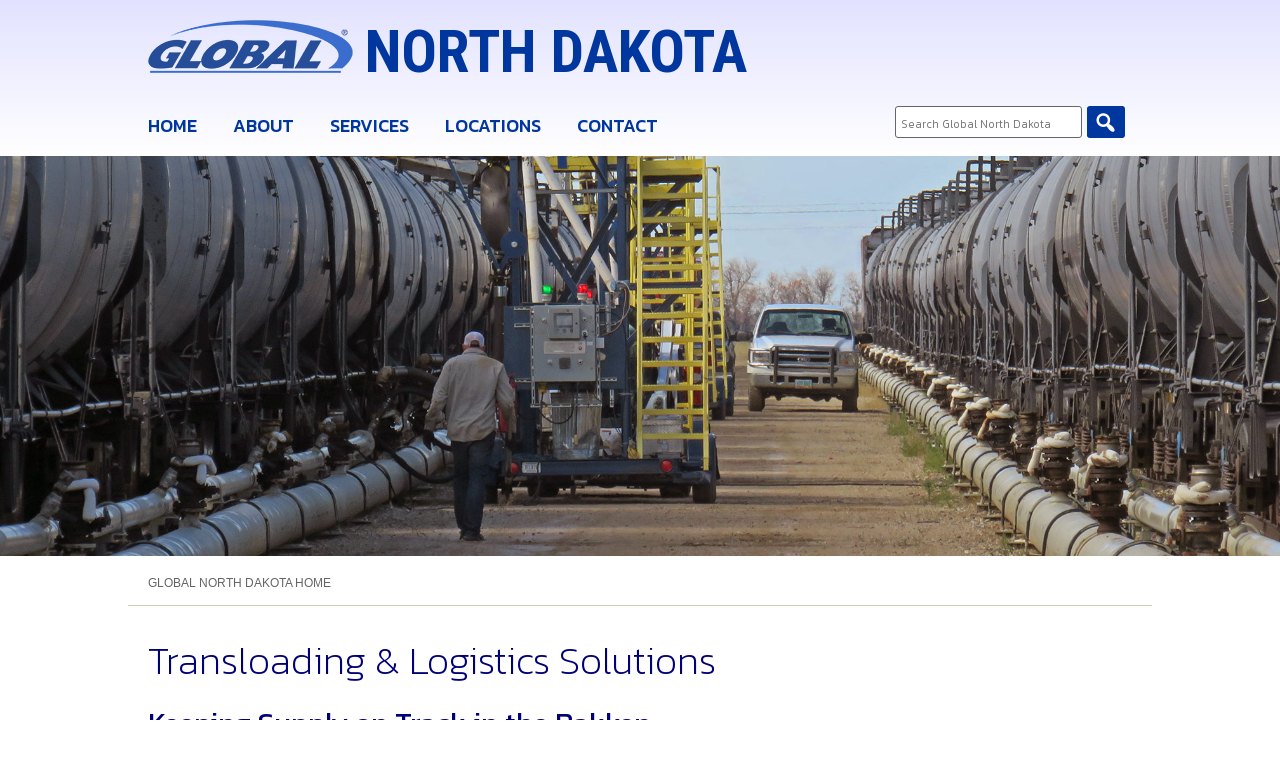

--- FILE ---
content_type: text/html; charset=UTF-8
request_url: https://globalnorthdakota.com/
body_size: 9037
content:
<!doctype html>
<html lang="en-US" class="no-js">
	<head>
		<meta charset="UTF-8">
		<title>Transloading &amp; Logistics Solutions - North Dakota : North Dakota</title>

		<link href="//www.google-analytics.com" rel="dns-prefetch">
    <link href="https://globalnorthdakota.com/wp-content/themes/global-north-dakota-theme/img/icons/favicon.ico" rel="shortcut icon">
    <link href="https://globalnorthdakota.com/wp-content/themes/global-north-dakota-theme/img/icons/touch.png" rel="apple-touch-icon-precomposed">

		<meta http-equiv="X-UA-Compatible" content="IE=edge,chrome=1">
		<meta name="viewport" content="width=device-width, initial-scale=1.0">
		<meta name="description" content="Keeping Supply on Track in the Bakken">

    <link type="text/css" rel="stylesheet" href="https://globalnorthdakota.com/wp-content/themes/global-north-dakota-theme/js/remodal/remodal-default-theme.css">
    <link type="text/css" rel="stylesheet" href="https://globalnorthdakota.com/wp-content/themes/global-north-dakota-theme/js/remodal/remodal.css">
		
		<script src="https://kit.fontawesome.com/956dee7efc.js" crossorigin="anonymous"></script>
		<meta name='robots' content='index, follow, max-image-preview:large, max-snippet:-1, max-video-preview:-1' />
	<style>img:is([sizes="auto" i], [sizes^="auto," i]) { contain-intrinsic-size: 3000px 1500px }</style>
	
	<!-- This site is optimized with the Yoast SEO plugin v26.5 - https://yoast.com/wordpress/plugins/seo/ -->
	<link rel="canonical" href="https://globalnorthdakota.com/" />
	<meta property="og:locale" content="en_US" />
	<meta property="og:type" content="website" />
	<meta property="og:title" content="Transloading &amp; Logistics Solutions - North Dakota" />
	<meta property="og:description" content="Keeping Supply on Track in the Bakken Global North Dakota is an innovative rail and truck transload operation serving the Bakken region out of two locations with unique, value-adding logistics solutions for our customers." />
	<meta property="og:url" content="https://globalnorthdakota.com/" />
	<meta property="og:site_name" content="North Dakota" />
	<meta property="article:modified_time" content="2020-10-23T14:41:39+00:00" />
	<meta property="og:image" content="https://globalnorthdakota.com/wp-content/uploads/sites/6/2020/10/banner_ndakota_home.jpg" />
	<meta property="og:image:width" content="2500" />
	<meta property="og:image:height" content="630" />
	<meta property="og:image:type" content="image/jpeg" />
	<meta name="twitter:card" content="summary_large_image" />
	<script type="application/ld+json" class="yoast-schema-graph">{"@context":"https://schema.org","@graph":[{"@type":"WebPage","@id":"https://globalnorthdakota.com/","url":"https://globalnorthdakota.com/","name":"Transloading &amp; Logistics Solutions - North Dakota","isPartOf":{"@id":"https://globalnorthdakota.com/#website"},"primaryImageOfPage":{"@id":"https://globalnorthdakota.com/#primaryimage"},"image":{"@id":"https://globalnorthdakota.com/#primaryimage"},"thumbnailUrl":"https://globalnorthdakota.com/wp-content/uploads/sites/6/2020/10/banner_ndakota_home.jpg","datePublished":"2017-05-08T16:26:19+00:00","dateModified":"2020-10-23T14:41:39+00:00","breadcrumb":{"@id":"https://globalnorthdakota.com/#breadcrumb"},"inLanguage":"en-US","potentialAction":[{"@type":"ReadAction","target":["https://globalnorthdakota.com/"]}]},{"@type":"ImageObject","inLanguage":"en-US","@id":"https://globalnorthdakota.com/#primaryimage","url":"https://globalnorthdakota.com/wp-content/uploads/sites/6/2020/10/banner_ndakota_home.jpg","contentUrl":"https://globalnorthdakota.com/wp-content/uploads/sites/6/2020/10/banner_ndakota_home.jpg","width":2500,"height":630},{"@type":"BreadcrumbList","@id":"https://globalnorthdakota.com/#breadcrumb","itemListElement":[{"@type":"ListItem","position":1,"name":"Global North Dakota Home"}]},{"@type":"WebSite","@id":"https://globalnorthdakota.com/#website","url":"https://globalnorthdakota.com/","name":"North Dakota","description":"Keeping Supply on Track in the Bakken","potentialAction":[{"@type":"SearchAction","target":{"@type":"EntryPoint","urlTemplate":"https://globalnorthdakota.com/?s={search_term_string}"},"query-input":{"@type":"PropertyValueSpecification","valueRequired":true,"valueName":"search_term_string"}}],"inLanguage":"en-US"}]}</script>
	<!-- / Yoast SEO plugin. -->


<link rel='dns-prefetch' href='//fonts.googleapis.com' />
		<!-- This site uses the Google Analytics by ExactMetrics plugin v8.10.2 - Using Analytics tracking - https://www.exactmetrics.com/ -->
		<!-- Note: ExactMetrics is not currently configured on this site. The site owner needs to authenticate with Google Analytics in the ExactMetrics settings panel. -->
					<!-- No tracking code set -->
				<!-- / Google Analytics by ExactMetrics -->
		<script type="text/javascript">
/* <![CDATA[ */
window._wpemojiSettings = {"baseUrl":"https:\/\/s.w.org\/images\/core\/emoji\/16.0.1\/72x72\/","ext":".png","svgUrl":"https:\/\/s.w.org\/images\/core\/emoji\/16.0.1\/svg\/","svgExt":".svg","source":{"concatemoji":"https:\/\/globalnorthdakota.com\/wp-includes\/js\/wp-emoji-release.min.js?ver=6.8.3"}};
/*! This file is auto-generated */
!function(s,n){var o,i,e;function c(e){try{var t={supportTests:e,timestamp:(new Date).valueOf()};sessionStorage.setItem(o,JSON.stringify(t))}catch(e){}}function p(e,t,n){e.clearRect(0,0,e.canvas.width,e.canvas.height),e.fillText(t,0,0);var t=new Uint32Array(e.getImageData(0,0,e.canvas.width,e.canvas.height).data),a=(e.clearRect(0,0,e.canvas.width,e.canvas.height),e.fillText(n,0,0),new Uint32Array(e.getImageData(0,0,e.canvas.width,e.canvas.height).data));return t.every(function(e,t){return e===a[t]})}function u(e,t){e.clearRect(0,0,e.canvas.width,e.canvas.height),e.fillText(t,0,0);for(var n=e.getImageData(16,16,1,1),a=0;a<n.data.length;a++)if(0!==n.data[a])return!1;return!0}function f(e,t,n,a){switch(t){case"flag":return n(e,"\ud83c\udff3\ufe0f\u200d\u26a7\ufe0f","\ud83c\udff3\ufe0f\u200b\u26a7\ufe0f")?!1:!n(e,"\ud83c\udde8\ud83c\uddf6","\ud83c\udde8\u200b\ud83c\uddf6")&&!n(e,"\ud83c\udff4\udb40\udc67\udb40\udc62\udb40\udc65\udb40\udc6e\udb40\udc67\udb40\udc7f","\ud83c\udff4\u200b\udb40\udc67\u200b\udb40\udc62\u200b\udb40\udc65\u200b\udb40\udc6e\u200b\udb40\udc67\u200b\udb40\udc7f");case"emoji":return!a(e,"\ud83e\udedf")}return!1}function g(e,t,n,a){var r="undefined"!=typeof WorkerGlobalScope&&self instanceof WorkerGlobalScope?new OffscreenCanvas(300,150):s.createElement("canvas"),o=r.getContext("2d",{willReadFrequently:!0}),i=(o.textBaseline="top",o.font="600 32px Arial",{});return e.forEach(function(e){i[e]=t(o,e,n,a)}),i}function t(e){var t=s.createElement("script");t.src=e,t.defer=!0,s.head.appendChild(t)}"undefined"!=typeof Promise&&(o="wpEmojiSettingsSupports",i=["flag","emoji"],n.supports={everything:!0,everythingExceptFlag:!0},e=new Promise(function(e){s.addEventListener("DOMContentLoaded",e,{once:!0})}),new Promise(function(t){var n=function(){try{var e=JSON.parse(sessionStorage.getItem(o));if("object"==typeof e&&"number"==typeof e.timestamp&&(new Date).valueOf()<e.timestamp+604800&&"object"==typeof e.supportTests)return e.supportTests}catch(e){}return null}();if(!n){if("undefined"!=typeof Worker&&"undefined"!=typeof OffscreenCanvas&&"undefined"!=typeof URL&&URL.createObjectURL&&"undefined"!=typeof Blob)try{var e="postMessage("+g.toString()+"("+[JSON.stringify(i),f.toString(),p.toString(),u.toString()].join(",")+"));",a=new Blob([e],{type:"text/javascript"}),r=new Worker(URL.createObjectURL(a),{name:"wpTestEmojiSupports"});return void(r.onmessage=function(e){c(n=e.data),r.terminate(),t(n)})}catch(e){}c(n=g(i,f,p,u))}t(n)}).then(function(e){for(var t in e)n.supports[t]=e[t],n.supports.everything=n.supports.everything&&n.supports[t],"flag"!==t&&(n.supports.everythingExceptFlag=n.supports.everythingExceptFlag&&n.supports[t]);n.supports.everythingExceptFlag=n.supports.everythingExceptFlag&&!n.supports.flag,n.DOMReady=!1,n.readyCallback=function(){n.DOMReady=!0}}).then(function(){return e}).then(function(){var e;n.supports.everything||(n.readyCallback(),(e=n.source||{}).concatemoji?t(e.concatemoji):e.wpemoji&&e.twemoji&&(t(e.twemoji),t(e.wpemoji)))}))}((window,document),window._wpemojiSettings);
/* ]]> */
</script>
<link rel='stylesheet' id='atomic-blocks-fontawesome-css' href='https://globalnorthdakota.com/wp-content/plugins/atomic-blocks/dist/assets/fontawesome/css/all.min.css?ver=1666301608' media='all' />
<style id='wp-emoji-styles-inline-css' type='text/css'>

	img.wp-smiley, img.emoji {
		display: inline !important;
		border: none !important;
		box-shadow: none !important;
		height: 1em !important;
		width: 1em !important;
		margin: 0 0.07em !important;
		vertical-align: -0.1em !important;
		background: none !important;
		padding: 0 !important;
	}
</style>
<link rel='stylesheet' id='wp-block-library-css' href='https://globalnorthdakota.com/wp-includes/css/dist/block-library/style.min.css?ver=6.8.3' media='all' />
<style id='classic-theme-styles-inline-css' type='text/css'>
/*! This file is auto-generated */
.wp-block-button__link{color:#fff;background-color:#32373c;border-radius:9999px;box-shadow:none;text-decoration:none;padding:calc(.667em + 2px) calc(1.333em + 2px);font-size:1.125em}.wp-block-file__button{background:#32373c;color:#fff;text-decoration:none}
</style>
<link rel='stylesheet' id='quotescollection-block-quotes-css' href='https://globalnorthdakota.com/wp-content/plugins/quotes-collection/blocks/quotes/style.css?ver=1623968821' media='all' />
<link rel='stylesheet' id='quotescollection-block-random-quote-css' href='https://globalnorthdakota.com/wp-content/plugins/quotes-collection/blocks/random-quote/style.css?ver=1623968821' media='all' />
<link rel='stylesheet' id='atomic-blocks-style-css-css' href='https://globalnorthdakota.com/wp-content/plugins/atomic-blocks/dist/blocks.style.build.css?ver=1674600282' media='all' />
<style id='global-styles-inline-css' type='text/css'>
:root{--wp--preset--aspect-ratio--square: 1;--wp--preset--aspect-ratio--4-3: 4/3;--wp--preset--aspect-ratio--3-4: 3/4;--wp--preset--aspect-ratio--3-2: 3/2;--wp--preset--aspect-ratio--2-3: 2/3;--wp--preset--aspect-ratio--16-9: 16/9;--wp--preset--aspect-ratio--9-16: 9/16;--wp--preset--color--black: #000000;--wp--preset--color--cyan-bluish-gray: #abb8c3;--wp--preset--color--white: #ffffff;--wp--preset--color--pale-pink: #f78da7;--wp--preset--color--vivid-red: #cf2e2e;--wp--preset--color--luminous-vivid-orange: #ff6900;--wp--preset--color--luminous-vivid-amber: #fcb900;--wp--preset--color--light-green-cyan: #7bdcb5;--wp--preset--color--vivid-green-cyan: #00d084;--wp--preset--color--pale-cyan-blue: #8ed1fc;--wp--preset--color--vivid-cyan-blue: #0693e3;--wp--preset--color--vivid-purple: #9b51e0;--wp--preset--gradient--vivid-cyan-blue-to-vivid-purple: linear-gradient(135deg,rgba(6,147,227,1) 0%,rgb(155,81,224) 100%);--wp--preset--gradient--light-green-cyan-to-vivid-green-cyan: linear-gradient(135deg,rgb(122,220,180) 0%,rgb(0,208,130) 100%);--wp--preset--gradient--luminous-vivid-amber-to-luminous-vivid-orange: linear-gradient(135deg,rgba(252,185,0,1) 0%,rgba(255,105,0,1) 100%);--wp--preset--gradient--luminous-vivid-orange-to-vivid-red: linear-gradient(135deg,rgba(255,105,0,1) 0%,rgb(207,46,46) 100%);--wp--preset--gradient--very-light-gray-to-cyan-bluish-gray: linear-gradient(135deg,rgb(238,238,238) 0%,rgb(169,184,195) 100%);--wp--preset--gradient--cool-to-warm-spectrum: linear-gradient(135deg,rgb(74,234,220) 0%,rgb(151,120,209) 20%,rgb(207,42,186) 40%,rgb(238,44,130) 60%,rgb(251,105,98) 80%,rgb(254,248,76) 100%);--wp--preset--gradient--blush-light-purple: linear-gradient(135deg,rgb(255,206,236) 0%,rgb(152,150,240) 100%);--wp--preset--gradient--blush-bordeaux: linear-gradient(135deg,rgb(254,205,165) 0%,rgb(254,45,45) 50%,rgb(107,0,62) 100%);--wp--preset--gradient--luminous-dusk: linear-gradient(135deg,rgb(255,203,112) 0%,rgb(199,81,192) 50%,rgb(65,88,208) 100%);--wp--preset--gradient--pale-ocean: linear-gradient(135deg,rgb(255,245,203) 0%,rgb(182,227,212) 50%,rgb(51,167,181) 100%);--wp--preset--gradient--electric-grass: linear-gradient(135deg,rgb(202,248,128) 0%,rgb(113,206,126) 100%);--wp--preset--gradient--midnight: linear-gradient(135deg,rgb(2,3,129) 0%,rgb(40,116,252) 100%);--wp--preset--font-size--small: 13px;--wp--preset--font-size--medium: 20px;--wp--preset--font-size--large: 36px;--wp--preset--font-size--x-large: 42px;--wp--preset--spacing--20: 0.44rem;--wp--preset--spacing--30: 0.67rem;--wp--preset--spacing--40: 1rem;--wp--preset--spacing--50: 1.5rem;--wp--preset--spacing--60: 2.25rem;--wp--preset--spacing--70: 3.38rem;--wp--preset--spacing--80: 5.06rem;--wp--preset--shadow--natural: 6px 6px 9px rgba(0, 0, 0, 0.2);--wp--preset--shadow--deep: 12px 12px 50px rgba(0, 0, 0, 0.4);--wp--preset--shadow--sharp: 6px 6px 0px rgba(0, 0, 0, 0.2);--wp--preset--shadow--outlined: 6px 6px 0px -3px rgba(255, 255, 255, 1), 6px 6px rgba(0, 0, 0, 1);--wp--preset--shadow--crisp: 6px 6px 0px rgba(0, 0, 0, 1);}:where(.is-layout-flex){gap: 0.5em;}:where(.is-layout-grid){gap: 0.5em;}body .is-layout-flex{display: flex;}.is-layout-flex{flex-wrap: wrap;align-items: center;}.is-layout-flex > :is(*, div){margin: 0;}body .is-layout-grid{display: grid;}.is-layout-grid > :is(*, div){margin: 0;}:where(.wp-block-columns.is-layout-flex){gap: 2em;}:where(.wp-block-columns.is-layout-grid){gap: 2em;}:where(.wp-block-post-template.is-layout-flex){gap: 1.25em;}:where(.wp-block-post-template.is-layout-grid){gap: 1.25em;}.has-black-color{color: var(--wp--preset--color--black) !important;}.has-cyan-bluish-gray-color{color: var(--wp--preset--color--cyan-bluish-gray) !important;}.has-white-color{color: var(--wp--preset--color--white) !important;}.has-pale-pink-color{color: var(--wp--preset--color--pale-pink) !important;}.has-vivid-red-color{color: var(--wp--preset--color--vivid-red) !important;}.has-luminous-vivid-orange-color{color: var(--wp--preset--color--luminous-vivid-orange) !important;}.has-luminous-vivid-amber-color{color: var(--wp--preset--color--luminous-vivid-amber) !important;}.has-light-green-cyan-color{color: var(--wp--preset--color--light-green-cyan) !important;}.has-vivid-green-cyan-color{color: var(--wp--preset--color--vivid-green-cyan) !important;}.has-pale-cyan-blue-color{color: var(--wp--preset--color--pale-cyan-blue) !important;}.has-vivid-cyan-blue-color{color: var(--wp--preset--color--vivid-cyan-blue) !important;}.has-vivid-purple-color{color: var(--wp--preset--color--vivid-purple) !important;}.has-black-background-color{background-color: var(--wp--preset--color--black) !important;}.has-cyan-bluish-gray-background-color{background-color: var(--wp--preset--color--cyan-bluish-gray) !important;}.has-white-background-color{background-color: var(--wp--preset--color--white) !important;}.has-pale-pink-background-color{background-color: var(--wp--preset--color--pale-pink) !important;}.has-vivid-red-background-color{background-color: var(--wp--preset--color--vivid-red) !important;}.has-luminous-vivid-orange-background-color{background-color: var(--wp--preset--color--luminous-vivid-orange) !important;}.has-luminous-vivid-amber-background-color{background-color: var(--wp--preset--color--luminous-vivid-amber) !important;}.has-light-green-cyan-background-color{background-color: var(--wp--preset--color--light-green-cyan) !important;}.has-vivid-green-cyan-background-color{background-color: var(--wp--preset--color--vivid-green-cyan) !important;}.has-pale-cyan-blue-background-color{background-color: var(--wp--preset--color--pale-cyan-blue) !important;}.has-vivid-cyan-blue-background-color{background-color: var(--wp--preset--color--vivid-cyan-blue) !important;}.has-vivid-purple-background-color{background-color: var(--wp--preset--color--vivid-purple) !important;}.has-black-border-color{border-color: var(--wp--preset--color--black) !important;}.has-cyan-bluish-gray-border-color{border-color: var(--wp--preset--color--cyan-bluish-gray) !important;}.has-white-border-color{border-color: var(--wp--preset--color--white) !important;}.has-pale-pink-border-color{border-color: var(--wp--preset--color--pale-pink) !important;}.has-vivid-red-border-color{border-color: var(--wp--preset--color--vivid-red) !important;}.has-luminous-vivid-orange-border-color{border-color: var(--wp--preset--color--luminous-vivid-orange) !important;}.has-luminous-vivid-amber-border-color{border-color: var(--wp--preset--color--luminous-vivid-amber) !important;}.has-light-green-cyan-border-color{border-color: var(--wp--preset--color--light-green-cyan) !important;}.has-vivid-green-cyan-border-color{border-color: var(--wp--preset--color--vivid-green-cyan) !important;}.has-pale-cyan-blue-border-color{border-color: var(--wp--preset--color--pale-cyan-blue) !important;}.has-vivid-cyan-blue-border-color{border-color: var(--wp--preset--color--vivid-cyan-blue) !important;}.has-vivid-purple-border-color{border-color: var(--wp--preset--color--vivid-purple) !important;}.has-vivid-cyan-blue-to-vivid-purple-gradient-background{background: var(--wp--preset--gradient--vivid-cyan-blue-to-vivid-purple) !important;}.has-light-green-cyan-to-vivid-green-cyan-gradient-background{background: var(--wp--preset--gradient--light-green-cyan-to-vivid-green-cyan) !important;}.has-luminous-vivid-amber-to-luminous-vivid-orange-gradient-background{background: var(--wp--preset--gradient--luminous-vivid-amber-to-luminous-vivid-orange) !important;}.has-luminous-vivid-orange-to-vivid-red-gradient-background{background: var(--wp--preset--gradient--luminous-vivid-orange-to-vivid-red) !important;}.has-very-light-gray-to-cyan-bluish-gray-gradient-background{background: var(--wp--preset--gradient--very-light-gray-to-cyan-bluish-gray) !important;}.has-cool-to-warm-spectrum-gradient-background{background: var(--wp--preset--gradient--cool-to-warm-spectrum) !important;}.has-blush-light-purple-gradient-background{background: var(--wp--preset--gradient--blush-light-purple) !important;}.has-blush-bordeaux-gradient-background{background: var(--wp--preset--gradient--blush-bordeaux) !important;}.has-luminous-dusk-gradient-background{background: var(--wp--preset--gradient--luminous-dusk) !important;}.has-pale-ocean-gradient-background{background: var(--wp--preset--gradient--pale-ocean) !important;}.has-electric-grass-gradient-background{background: var(--wp--preset--gradient--electric-grass) !important;}.has-midnight-gradient-background{background: var(--wp--preset--gradient--midnight) !important;}.has-small-font-size{font-size: var(--wp--preset--font-size--small) !important;}.has-medium-font-size{font-size: var(--wp--preset--font-size--medium) !important;}.has-large-font-size{font-size: var(--wp--preset--font-size--large) !important;}.has-x-large-font-size{font-size: var(--wp--preset--font-size--x-large) !important;}
:where(.wp-block-post-template.is-layout-flex){gap: 1.25em;}:where(.wp-block-post-template.is-layout-grid){gap: 1.25em;}
:where(.wp-block-columns.is-layout-flex){gap: 2em;}:where(.wp-block-columns.is-layout-grid){gap: 2em;}
:root :where(.wp-block-pullquote){font-size: 1.5em;line-height: 1.6;}
</style>
<link rel='stylesheet' id='cpsh-shortcodes-css' href='https://globalnorthdakota.com/wp-content/plugins/column-shortcodes//assets/css/shortcodes.css?ver=1.0.1' media='all' />
<link rel='stylesheet' id='quotescollection-css' href='https://globalnorthdakota.com/wp-content/plugins/quotes-collection/css/quotes-collection.css?ver=2.5.2' media='all' />
<link rel='stylesheet' id='purecss-css' href='https://globalnorthdakota.com/wp-content/themes/global-north-dakota-theme/inc/vendor/pure-css/pure-min.css?ver=0.6.0' media='all' />
<link rel='stylesheet' id='purecss-responsive-css' href='https://globalnorthdakota.com/wp-content/themes/global-north-dakota-theme/inc/vendor/pure-css/grids-responsive-min.css?ver=0.6.0' media='all' />
<link rel='stylesheet' id='dashicons-css' href='https://globalnorthdakota.com/wp-includes/css/dashicons.min.css?ver=6.8.3' media='all' />
<link rel='stylesheet' id='normalize-css' href='https://globalnorthdakota.com/wp-content/themes/global-north-dakota-theme/normalize.css?ver=1.0' media='all' />
<link rel='stylesheet' id='html5blank-css' href='https://globalnorthdakota.com/wp-content/themes/global-north-dakota-theme/style.css?ver=1.0' media='all' />
<link rel='stylesheet' id='gfonts-kanit-css' href='https://fonts.googleapis.com/css?family=Kanit%3A100%2C100i%2C200%2C300%2C300i%2C400%2C400i%2C500%2C600%2C700%2C900&#038;ver=0.6.0' media='all' />
<link rel='stylesheet' id='gfonts-roboto-css' href='https://fonts.googleapis.com/css?family=Roboto+Condensed%3A700&#038;ver=0.6.0' media='all' />
<link rel='stylesheet' id='gard-styles-css' href='https://globalnorthdakota.com/wp-content/themes/global-north-dakota-theme/css/main.css?ver=1689102525' media='all' />
<script type="text/javascript" src="https://globalnorthdakota.com/wp-content/themes/global-north-dakota-theme/js/lib/conditionizr-4.3.0.min.js?ver=4.3.0" id="conditionizr-js"></script>
<script type="text/javascript" src="https://globalnorthdakota.com/wp-content/themes/global-north-dakota-theme/js/lib/modernizr-2.7.1.min.js?ver=2.7.1" id="modernizr-js"></script>
<script type="text/javascript" src="https://globalnorthdakota.com/wp-includes/js/jquery/jquery.min.js?ver=3.7.1" id="jquery-core-js"></script>
<script type="text/javascript" src="https://globalnorthdakota.com/wp-includes/js/jquery/jquery-migrate.min.js?ver=3.4.1" id="jquery-migrate-js"></script>
<script type="text/javascript" src="https://globalnorthdakota.com/wp-content/themes/global-north-dakota-theme/js/scripts.js?ver=1.0.0" id="html5blankscripts-js"></script>
<script type="text/javascript" src="https://globalnorthdakota.com/wp-content/themes/global-north-dakota-theme/js/jquery.matchHeight.js?ver=1.0.0" id="matchheight-js"></script>
<script type="text/javascript" id="quotescollection-js-extra">
/* <![CDATA[ */
var quotescollectionAjax = {"ajaxUrl":"https:\/\/globalnorthdakota.com\/wp-admin\/admin-ajax.php","nonce":"67f09c8167","nextQuote":"Next quote \u00bb","loading":"Loading...","error":"Error getting quote","autoRefreshMax":"20","autoRefreshCount":"0"};
/* ]]> */
</script>
<script type="text/javascript" src="https://globalnorthdakota.com/wp-content/plugins/quotes-collection/js/quotes-collection.js?ver=2.5.2" id="quotescollection-js"></script>
<link rel="https://api.w.org/" href="https://globalnorthdakota.com/wp-json/" /><link rel="alternate" title="JSON" type="application/json" href="https://globalnorthdakota.com/wp-json/wp/v2/pages/45" /><link rel="alternate" title="oEmbed (JSON)" type="application/json+oembed" href="https://globalnorthdakota.com/wp-json/oembed/1.0/embed?url=https%3A%2F%2Fglobalnorthdakota.com%2F" />
<link rel="alternate" title="oEmbed (XML)" type="text/xml+oembed" href="https://globalnorthdakota.com/wp-json/oembed/1.0/embed?url=https%3A%2F%2Fglobalnorthdakota.com%2F&#038;format=xml" />

	  <script>
      // conditionizr.com
      // configure environment tests
      conditionizr.config({
          assets: 'https://globalnorthdakota.com/wp-content/themes/global-north-dakota-theme',
          tests: {}
      });
    </script>


    <style>
      /* Dynamic styles from site options */

      .header,
      .remodal {
        background: #e2e2ff; /* Old browsers */
        background: -moz-linear-gradient(top,  #e2e2ff 0%, rgba(255,255,255,1) 100%); /* FF3.6-15 */
        background: -webkit-linear-gradient(top,  #e2e2ff 0%, rgba(255,255,255,1) 100%); /* Chrome10-25,Safari5.1-6 */
        background: linear-gradient(to bottom,  #e2e2ff 0%, rgba(255,255,255,1) 100%); /* W3C, IE10+, FF16+, Chrome26+, Opera12+, Safari7+ */
        /* filter: progid:DXImageTransform.Microsoft.gradient( startColorstr='#4f64412f', endColorstr='#ffffff',GradientType=0 ); */ /* IE6-9 */
      }

      .hero {
        background-image: url(https://globalnorthdakota.com/wp-content/uploads/sites/6/2020/10/banner_ndakota_home.jpg);
      }

      @media screen and (max-width: 500px){
        .hero {
          background-image: url(https://globalnorthdakota.com/wp-content/uploads/sites/6/2020/10/banner_ndakota_home_sm.jpg);
        }
      }

      .stats,
      .mg_qt_quote,
      .wp-caption,
      h1,
      h2,
      h3 {
        color: #000077;
      }

      main a,
      .main-nav a,
      footer a,
      aside a,
      .breadcrumb a {
        color: #00379e;
      }

      input[type='submit'],
      .search-submit {
        background-color: #00379e;
        color: #FFF;
      }

      footer{
        background-color: #e2e2ff;
      }

      aside .widget_mc4wp_form_widget {
        background-color: #e2e2ff;
      }

      .footer nav{
        border-color: #820000;
      }

      .page-quote h2,
      .aside-quote h3,
      .mg_qt_quote:before,
      .mg_qt_quote:after {
        color: #820000;
      }

      body.search article,
      aside .child-nav,
      .breadcrumb .wrapper,
      .page-quote,
      aside,
      .wrapper > .layout-wrapper,
      hr {
        /* border-color: #e2e2ff !important; */
        border-color: #e2e2ff;
      }
      .breadcrumb .wrapper {
        border-color: #c9d0a9;
      }

      .layout-wrapper {
        width: 100%;
      }
    </style>

    <script src="https://globalnorthdakota.com/wp-content/themes/global-north-dakota-theme/js/remodal/remodal.min.js"></script>
	</head>

	<body class="home wp-singular page-template page-template-page-templates page-template-template-full-width page-template-page-templatestemplate-full-width-php page page-id-45 wp-theme-global-north-dakota-theme global-albany-powering-the-northeast-and-mid-atlantic-regions">

		<!-- wrapper -->
		<div class="wrapper remodal-bg pure-g">

			<!-- header -->
			<header class="header clear pure-u-1" style="background-color:#e2e2ff" id="page-top" role="banner">
        <div class="layout-wrapper">
  				<div class="pure-g">
    				<!-- logo -->
    				<div class="logo pure-u-1 pure-u-md-1-1">
    					<a href="https://globalnorthdakota.com">
    						<img src="https://globalnorthdakota.com/wp-content/themes/global-north-dakota-theme/img/logo.png" alt="Logo" class="logo-img">
                <span>North Dakota</span>
    					</a>
    				</div>
    				<!-- /logo -->
  				</div>

          <!-- nav -->
          <div class="pure-g nav-search-wrapper">
            <nav id="site-navigation" class="main-navigation nav main-nav pure-u-1 pure-u-md-2-3" role="navigation">
							<button class="menu-toggle" aria-controls="primary-menu" aria-expanded="false" aria-label="Nav toggle"><i class="fas fa-bars"></i></button>
  	  			  <ul><li id="menu-item-475" class="menu-item menu-item-type-post_type menu-item-object-page menu-item-home current-menu-item page_item page-item-45 current_page_item menu-item-475"><a href="https://globalnorthdakota.com/" aria-current="page">Home</a></li>
<li id="menu-item-405" class="menu-item menu-item-type-post_type menu-item-object-page menu-item-405"><a href="https://globalnorthdakota.com/about-us/">About</a></li>
<li id="menu-item-407" class="menu-item menu-item-type-post_type menu-item-object-page menu-item-407"><a href="https://globalnorthdakota.com/services/">Services</a></li>
<li id="menu-item-409" class="menu-item menu-item-type-post_type menu-item-object-page menu-item-409"><a href="https://globalnorthdakota.com/locations/">Locations</a></li>
<li id="menu-item-402" class="menu-item menu-item-type-post_type menu-item-object-page menu-item-402"><a href="https://globalnorthdakota.com/contact/">Contact</a></li>
</ul>    			  </nav>

            <div class="pure-u-1 pure-u-md-1-3 search-wrapper">
              <!-- search -->
              <!-- search -->
<form class="search" method="get" action="https://globalnorthdakota.com" role="search">
	<input class="search-input" type="search" name="s" placeholder="Search Global North Dakota">
	<button class="search-submit" type="submit" role="button">Search</button>
</form>
<!-- /search -->
              <!-- /search -->
            </div>
          </div>
          <!-- /nav -->
        </div>
			</header>
			<!-- /header -->

			<!-- hero image -->
			<div class="hero pure-u-1">
			</div>
      <!-- /hero image -->

      <div class="breadcrumb pure-u-1">
        <div class="wrapper" ><span><span class="breadcrumb_last" aria-current="page">Global North Dakota Home</span></span></div>      </div>

<div class="layout-wrapper">

  <main role="main" class="pure-u-1">
    <!-- section -->
    <section>

      <h1>Transloading &amp; Logistics Solutions</h1>

    
      <!-- article -->
      <article id="post-45" class="post-45 page type-page status-publish has-post-thumbnail hentry">

        
<h2 class="wp-block-heading">Keeping Supply on Track in the Bakken</h2>



<p>Global North Dakota is an innovative rail and truck transload operation serving the Bakken region out of <a href="/locations">two locations</a> with unique, value-adding logistics solutions for our customers.</p>


<div class="stats"><h2>Global North Dakota by the Numbers</h2><div class="pure-u-1-1 pure-u-sm-1-3">  <span class="stat">652,000 </span>  <span class="description">Barrells of crude storage</span></div><div class="pure-u-1-1 pure-u-sm-1-3">  <span class="stat">1,000</span>  <span class="description">Railcar on-site capacity</span></div><div class="pure-u-1-1 pure-u-sm-1-3">  <span class="stat">600</span>  <span class="description">Developable acres</span></div></div>



<hr class="wp-block-separator" />


<div class="wp-block-quotes-collection-quotes" style="text-align:left;""><blockquote class="quotescollection-quote" style="background-color:#f4f4f4;color:#444;"><p>We&#8217;re a creative team that enjoys rising to the occasion for our customers, no matter how complicated or particular their needs are. If you have an idea, we want to hear it.</p>
<footer class="attribution" style="text-align:right;">&mdash;&nbsp;<cite class="author">Ray Sheldon, General Manager</cite></footer></blockquote></div>
        <div class="comments">
	


</div>

        <br class="clear">

        <!--  -->

      </article>
      <!-- /article -->

    
    
    </section>
    <!-- /section -->
  </main>


</div>

      <!-- Footer Collage Image -->
        
            <div class="pure-u-1">
        <img src="https://globalnorthdakota.com/wp-content/uploads/sites/6/2020/10/global_ndakota_collage.jpg" alt=""/>
      </div>
      
			<!-- footer -->
			<footer class="footer pure-u-1" role="contentinfo">
        <div class="layout-wrapper">

          <!-- footer nav -->
          <nav class="pure-u-1">
           <ul><li id="menu-item-495" class="menu-item menu-item-type-post_type menu-item-object-page menu-item-home current-menu-item page_item page-item-45 current_page_item menu-item-495"><a href="https://globalnorthdakota.com/" aria-current="page">Home</a></li>
<li id="menu-item-496" class="menu-item menu-item-type-post_type menu-item-object-page menu-item-496"><a href="https://globalnorthdakota.com/about-us/">About Us</a></li>
<li id="menu-item-497" class="menu-item menu-item-type-post_type menu-item-object-page menu-item-497"><a href="https://globalnorthdakota.com/locations/">Locations</a></li>
<li id="menu-item-498" class="menu-item menu-item-type-post_type menu-item-object-page menu-item-498"><a href="https://globalnorthdakota.com/services/">Services</a></li>
<li id="menu-item-499" class="menu-item menu-item-type-post_type menu-item-object-page menu-item-499"><a href="https://globalnorthdakota.com/privacy-policy/">Privacy Policy</a></li>
<li id="menu-item-500" class="menu-item menu-item-type-post_type menu-item-object-page menu-item-500"><a href="https://globalnorthdakota.com/terms-of-use/">Terms of Use</a></li>
</ul>          </nav>
          <!-- /footer nav -->

          <p>Basin Transload is now a Global Partners Company.</p>

  				<!-- copyright -->
  				<div class="contact pure-g">
    				<div class="pure-u-1 pure-u-md-1-4">
  					  <strong>Global North Dakota: Beulah</strong><br>
  					  6601 County Road 20<br />
Beulah, ND 58523    				</div>

            <div class="pure-u-1 pure-u-md-1-4">
      				<div class="hq">
                <strong>Global North Dakota: Stampede</strong><br>
                10154 93rd Ave NW<br>
                Columbus, ND 58727
      				</div>
    				</div>

    				<div class="pure-u-1 pure-u-md-1-2">
      				<div class="hq">
        				<a target="_blank" href="http://www.globalp.com"><strong>Global Partners LP</strong></a><br>
                P.O. Box 9161<br>
                Waltham, MA 02454<br>
                &copy; 2026 Global Partners<br>

	      			<div class="trustarc-extras">
	      				<a href='https://submit-irm.trustarc.com/services/validation/8fb25c3b-9cd4-4531-9b89-2e1da9ccdfee' target='_blank' class="contact-link">Your Privacy Choices</a>
	      	
								<div id="teconsent"></div> 
							</div><!-- trustarc-extras -->
    
							<script async="async" src="//consent.trustarc.com/notice?domain=globalp_corporate.com&c=teconsent&js=nj&noticeType=bb" crossorigin></script>
  
      				</div>
    				</div>
  				</div>
  				<!-- /copyright -->

        </div>
			</footer>
			<!-- /footer -->

      <!-- modal contact form -->
      
		</div>
		<!-- /wrapper -->

		<script type="speculationrules">
{"prefetch":[{"source":"document","where":{"and":[{"href_matches":"\/*"},{"not":{"href_matches":["\/wp-*.php","\/wp-admin\/*","\/wp-content\/uploads\/sites\/6\/*","\/wp-content\/*","\/wp-content\/plugins\/*","\/wp-content\/themes\/global-north-dakota-theme\/*","\/*\\?(.+)"]}},{"not":{"selector_matches":"a[rel~=\"nofollow\"]"}},{"not":{"selector_matches":".no-prefetch, .no-prefetch a"}}]},"eagerness":"conservative"}]}
</script>
	<script type="text/javascript">
		function atomicBlocksShare( url, title, w, h ){
			var left = ( window.innerWidth / 2 )-( w / 2 );
			var top  = ( window.innerHeight / 2 )-( h / 2 );
			return window.open(url, title, 'toolbar=no, location=no, directories=no, status=no, menubar=no, scrollbars=no, resizable=no, copyhistory=no, width=600, height=600, top='+top+', left='+left);
		}
	</script>
	<script type="text/javascript" src="https://globalnorthdakota.com/wp-content/themes/global-north-dakota-theme/js/lib/navigation.js?ver=1.0.0" id="global-microsite-navigation-js"></script>
<script type="text/javascript" src="https://globalnorthdakota.com/wp-content/plugins/atomic-blocks/dist/assets/js/dismiss.js?ver=1666301609" id="atomic-blocks-dismiss-js-js"></script>

		<div id="consent_blackbar"></div>

		<!-- analytics -->
		<script>
  		// update site name span
  		jQuery('span.sitename').html('North Dakota');

  		// aside match height of content
      jQuery(window).on('load resize', function() {
        if(jQuery(window).width() >= 768) {
        	jQuery('.sidebar').matchHeight({
            target: jQuery('main'),
            property: 'min-height'
          });
        } else {
          // auto height on mobile
          jQuery('.sidebar').matchHeight({ remove: true });
          jQuery('.sidebar').css('height','auto');
          jQuery('.sidebar').css('min-height','auto');
        }
      });


  		// disable links with disabled class
  		jQuery(document).on('click touch', '.main-nav li.disabled > a', function(e) {
        e.preventDefault();
      });

      // disable section heads in breadcrumbs
      jQuery('.breadcrumb span > span > span > a').contents().unwrap().wrap('<span class="middle"></span>');

		</script>

	</body>
</html>


--- FILE ---
content_type: text/css
request_url: https://globalnorthdakota.com/wp-content/themes/global-north-dakota-theme/style.css?ver=1.0
body_size: -131
content:
/*
	Theme Name: Global North Dakota Theme
	Description: Based on the HTML5 Blank WordPress them framework by Todd Motto (@toddmotto)
	Version: 1.4.3
	Author: Gard Communications
	Author URI: http://gardcommunications.com
	Tags: Blank, HTML5, CSS3

	License: MIT
	License URI: http://opensource.org/licenses/mit-license.php
*/


--- FILE ---
content_type: text/css
request_url: https://globalnorthdakota.com/wp-content/themes/global-north-dakota-theme/css/main.css?ver=1689102525
body_size: 4758
content:
@charset "UTF-8";
/*------------------------------------*\
    MAIN
\*------------------------------------*/
/* global box-sizing */
*,
*:after,
*:before {
  -moz-box-sizing: border-box;
  box-sizing: border-box;
  -webkit-font-smoothing: antialiased;
  font-smoothing: antialiased;
  text-rendering: optimizeLegibility;
}

/* html element 62.5% font-size for REM use */
html {
  font-size: 62.5%;
}

body {
  color: #666;
}

/* clear */
.clear:before,
.clear:after {
  content: " ";
  display: table;
}

.clear:after {
  clear: both;
}

.clear {
  *zoom: 1;
}

img {
  max-width: 100%;
  vertical-align: bottom;
}

a {
  color: #444;
  text-decoration: none;
}

a:hover {
  color: #444;
}

a:focus {
  outline: 0;
}

a:hover,
a:active {
  outline: 0;
}

input:focus {
  outline: 0;
  border: 1px solid #04A4CC;
}

/*------------------------------------*\
    STRUCTURE
\*------------------------------------*/
/* wrapper */
.wrapper {
  /*
  	max-width:1280px;
  	width:95%;
  */
  margin: 0 auto;
  position: relative;
}

/* header */
/* logo */
/* nav */
/* sidebar */
/* footer */
/*------------------------------------*\
    PAGES
\*------------------------------------*/
/*------------------------------------*\
    IMAGES
\*------------------------------------*/
/*------------------------------------*\
	TYPOGRAPHY
\*------------------------------------*/
/*
@font-face {
	font-family:'Font-Name';
	src:url('fonts/font-name.eot');
	src:url('fonts/font-name.eot?#iefix') format('embedded-opentype'),
		url('fonts/font-name.woff') format('woff'),
		url('fonts/font-name.ttf') format('truetype'),
		url('fonts/font-name.svg#font-name') format('svg');
    font-weight:normal;
    font-style:normal;
}
*/
/*------------------------------------*\
    RESPONSIVE
\*------------------------------------*/
/*------------------------------------*\
    MISC
\*------------------------------------*/
::selection {
  background: #04A4CC;
  color: #FFF;
  text-shadow: none;
}

::-webkit-selection {
  background: #04A4CC;
  color: #FFF;
  text-shadow: none;
}

::-moz-selection {
  background: #04A4CC;
  color: #FFF;
  text-shadow: none;
}

/*------------------------------------*\
    WORDPRESS CORE
\*------------------------------------*/
.alignnone {
  margin: 5px 20px 20px 0;
}

.aligncenter,
div.aligncenter {
  display: block;
  margin: 5px auto 5px auto;
}

.alignright {
  float: right;
  margin: 5px 0 20px 20px;
}

.alignleft {
  float: left;
  margin: 5px 20px 20px 0;
}

a img.alignright {
  float: right;
  margin: 5px 0 20px 20px;
}

a img.alignnone {
  margin: 5px 20px 20px 0;
}

a img.alignleft {
  float: left;
  margin: 5px 20px 20px 0;
}

a img.aligncenter {
  display: block;
  margin-left: auto;
  margin-right: auto;
}

.wp-caption {
  background: #FFF;
  border: 1px solid #F0F0F0;
  max-width: 96%;
  padding: 12px 3px 10px;
  text-align: center;
}

.wp-caption.alignnone {
  margin: 12px 20px 20px 0;
}

.wp-caption.alignleft {
  margin: 12px 20px 20px 0;
}

.wp-caption.alignright {
  margin: 12px 0 20px 20px;
}

.wp-caption img {
  border: 0 none;
  height: auto;
  margin: 0;
  max-width: 98.5%;
  padding: 0;
  width: auto;
}

.wp-caption .wp-caption-text,
.gallery-caption {
  font-size: 11px;
  line-height: 17px;
  margin: 0;
  padding: 0 4px 5px;
}

/*------------------------------------*\
    PRINT
\*------------------------------------*/
@media print {
  * {
    background: transparent !important;
    color: #000 !important;
    box-shadow: none !important;
    text-shadow: none !important;
  }
  a,
  a:visited {
    text-decoration: underline;
  }
  a[href]:after {
    content: " (" attr(href) ")";
  }
  abbr[title]:after {
    content: " (" attr(title) ")";
  }
  .ir a:after,
  a[href^="javascript:"]:after,
  a[href^="#"]:after {
    content: "";
  }
  pre, blockquote {
    border: 1px solid #999;
    page-break-inside: avoid;
  }
  thead {
    display: table-header-group;
  }
  tr, img {
    page-break-inside: avoid;
  }
  img {
    max-width: 100% !important;
  }
  @page {
    margin: 0.5cm;
  }
  p,
  h2,
  h3 {
    orphans: 3;
    widows: 3;
  }
  h2,
  h3 {
    page-break-after: avoid;
  }
}
/* ------- add styles below ------- */
strong {
  font-weight: 500;
}

.main-navigation {
  display: block;
  width: 100%;
}
.main-navigation ul {
  display: block;
  list-style: none;
  margin: 0;
  padding-left: 0;
}
.main-navigation ul ul {
  box-shadow: 0 3px 3px rgba(0, 0, 0, 0.2);
  float: left;
  position: absolute;
  top: 100%;
  left: -999em;
  z-index: 99999;
}
.main-navigation ul ul ul {
  left: -999em;
  top: 0;
}
.main-navigation ul ul li:hover > ul, .main-navigation ul ul li.focus > ul {
  display: block;
  left: auto;
}
.main-navigation ul ul a {
  width: 200px;
}
.main-navigation ul li:hover > ul,
.main-navigation ul li.focus > ul {
  left: auto;
}
.main-navigation li {
  position: relative;
}
.main-navigation a {
  display: block;
  text-decoration: none;
}
/* Small menu. */
@media screen and (min-width: 768px) {
  .menu-toggle {
    display: none;
  }
  .main-navigation ul {
    display: flex;
  }
}
.site-main .comment-navigation,
.site-main .posts-navigation,
.site-main .post-navigation {
  margin: 0 0 1.5em;
}
.comment-navigation .nav-links,
.posts-navigation .nav-links,
.post-navigation .nav-links {
  display: flex;
}
.comment-navigation .nav-previous,
.posts-navigation .nav-previous,
.post-navigation .nav-previous {
  flex: 1 0 50%;
}
.comment-navigation .nav-next,
.posts-navigation .nav-next,
.post-navigation .nav-next {
  text-align: end;
  flex: 1 0 50%;
}

/* Margins and padding */
.layout-wrapper {
  max-width: 1024px;
  margin: 0 auto;
  padding: 0 2em;
}

/* Structure */
body {
  color: #666;
  font-weight: 300;
}
body .wrapper > .layout-wrapper {
  margin-bottom: 40px;
  border-bottom: 1px solid #CCC;
}

body.home .wrapper > .layout-wrapper {
  border-bottom: 0;
}

.header {
  background: rgb(181, 181, 181);
}
.header .search {
  float: right;
  margin-top: 10px;
}

.logo {
  margin: 20px 0;
}
.logo img {
  margin-bottom: 3px;
}
.logo span {
  color: #00379E;
  font-size: 600%;
  line-height: 18px;
  padding-left: 10px;
  text-transform: uppercase;
}

.main-nav {
  height: 60px;
}

.hero {
  background: #FFF;
  background-position: center;
  background-repeat: no-repeat;
  background-size: cover;
  color: #FFF;
  height: 400px;
  position: relative;
}
.hero .attribution {
  bottom: 0;
  max-width: 500px;
  position: absolute;
  right: 0;
  width: 50%;
}
.hero .layout-wrapper {
  height: 100%;
  position: relative;
}
.hero p {
  bottom: 0;
  position: absolute;
  right: 10px;
  text-align: right;
  width: auto;
}

/* Breadcrumbs */
.breadcrumb {
  font-size: 12px;
  text-transform: uppercase;
}
.breadcrumb a {
  padding: 0 18px;
}
.breadcrumb .wrapper > span > span > a {
  padding: 0 18px 0 0;
}
.breadcrumb span.middle {
  padding: 0 18px;
}
.breadcrumb .breadcrumb_last {
  padding: 0 0 0 18px;
}
.breadcrumb .wrapper {
  border-bottom: 1px solid #ccc;
  margin: 0 auto 10px;
  max-width: 1024px;
  padding: 20px 0 15px 20px;
}

.home .breadcrumb_last {
  padding: 0;
}

/* Footer */
.footer {
  font-size: 12px;
  font-weight: 500;
  min-height: 200px;
}
.footer a {
  cursor: pointer;
}
.footer nav {
  border-bottom: 1px solid;
  margin-top: 50px;
  padding-bottom: 20px;
}
.footer nav ul {
  list-style: none;
  margin: 0;
  padding: 0;
}
.footer nav li {
  display: inline-block;
  margin-right: 20px;
  text-transform: uppercase;
}
@media only screen and (max-width: 768px) {
  .footer nav ul {
    display: flex;
    flex-flow: row wrap;
    justify-content: space-between;
  }
  .footer nav ul li {
    margin-right: 1rem;
    margin-left: 1rem;
    flex-basis: 40%;
  }
}
.footer .contact {
  font-size: 11px;
  line-height: 150%;
  padding-top: 30px;
  padding-bottom: 2rem;
}
.footer .contact .hq {
  margin: 0 auto;
}
.footer .contact .hq span {
  margin: 0 10px;
}
.footer .contact .contact-link {
  float: right;
  font-weight: 600;
}

hr {
  border: 0;
  border-bottom: 1px solid #ccc;
}

/* Typography */
main *,
aside,
footer *,
header *,
.mg_qt_quote {
  font-family: "Kanit", sans-serif !important;
}

.logo span {
  font-family: "Roboto Condensed", sans-serif !important;
  font-weight: bold;
}

h1 {
  font-size: 2.4em;
  font-weight: 200;
  line-height: 110%;
  margin: 0.6em 0 0.5em;
}

h2 {
  font-size: 1.8em;
  font-weight: 400;
  margin: 0 0 -12px 0;
  text-align: left;
}

h3 {
  font-weight: 500;
}

main section {
  font-size: 162%;
}

.hero {
  font-size: 400%;
  font-style: italic;
}

.mg_qt_quote {
  font-size: 2.4em;
  font-style: italic;
  font-weight: 200;
}

/* Images */
.wp-caption {
  border: 0;
  padding: 10px 0 0 0;
  text-align: left;
}
.wp-caption img {
  padding-bottom: 8px;
}

.alignleft {
  margin: 5px 20px 5px 0;
}

.alignright {
  margin: 5px 0 5px 20px;
}

/* Inputs */
.search input {
  border: 0;
  border-radius: 3px;
  font-size: 150%;
  height: 30px;
  padding: 0 5px;
  width: 175px;
}
.search input::placeholder {
  font-size: 75%;
}
.search input[type=search] {
  border: 1px solid #666;
}
.search button {
  border: 0;
  border-radius: 3px;
  font-size: 0;
  height: 32px;
  margin-left: 3px;
  vertical-align: bottom;
  width: 38px;
}
.search button:before {
  content: "\f179";
  font-family: "dashicons";
  font-size: 25px;
  margin-left: -2px;
}

body.search article {
  border-bottom: 1px solid #EEE;
}
body.search article.no-results {
  padding-bottom: 100px;
}
body.search section {
  padding-bottom: 50px;
}

/* Navigation */
.main-nav a {
  font-size: 1.8em;
  font-weight: 500;
}

.main-nav ul > li > a {
  margin: 0 2em;
  text-transform: uppercase;
  width: auto;
}

.main-nav ul > li > a:first-child {
  margin: 0 2em 0 0;
}

@media only screen and (min-width: 768px) {
  .main-navigation {
    display: inline-block;
    width: 66%;
  }
  .main-nav ul {
    display: table;
    border-collapse: collapse;
    height: 60px;
    list-style: none;
    margin: 0;
    padding: 0;
    position: relative;
  }
  .main-nav ul > li {
    cursor: pointer;
    display: table-cell;
    padding: 1.5em 0;
    text-align: center;
    vertical-align: middle;
  }
  .main-nav > ul > li.current_page_item ul.sub-menu li > a {
    border-bottom: none !important;
  }
  .main-nav > ul > li.current_page_item ul.sub-menu li > a {
    border-bottom: none !important;
  }
  .main-nav li.current_page_item {
    position: relative !important;
  }
  .main-nav ul li ul {
    height: auto;
    width: auto;
    z-index: 9999;
  }
  .main-nav ul li:hover > ul,
  .main-nav ul li.focus > ul,
  .main-nav ul li:hover > ul,
  .main-nav ul li.focus > ul {
    background: #FFF;
    display: block;
    margin-left: -20px;
    padding-top: 5px;
    position: absolute;
    top: 58px;
    min-width: 150px;
  }
  .main-nav ul li.focus a,
  .main-nav ul li.focus a {
    color: #5f7301;
  }
  .main-nav ul li ul li {
    display: block;
    margin-bottom: 13px;
    padding: 5px 0;
    text-align: left;
    white-space: nowrap;
    width: 100%;
  }
  .main-nav ul li ul li a {
    display: block;
    font-weight: normal;
    padding: 0 20px;
    text-transform: none;
    min-width: 100%;
    color: #00379E !important;
  }
  .main-nav ul li ul li:hover, .main-nav ul li ul li.focus {
    background-color: #00379E;
  }
  .main-nav ul li ul li:hover a, .main-nav ul li ul li.focus a {
    color: #FFF !important;
  }
}
@media only screen and (max-width: 768px) {
  header .main-nav {
    height: auto;
  }
  header .main-navigation .menu-toggle {
    border: none;
    background: none;
    font-size: 3rem;
    color: #00379E;
  }
  header .main-navigation .menu-toggle .fa, header .main-navigation .menu-toggle .fas {
    font-family: "Font Awesome 6 Pro" !important;
    font-weight: 400;
  }
  header .main-navigation ul.nav-menu {
    position: absolute;
    background-color: #e7efc0;
    margin-top: 10px;
    margin-left: -1em;
    z-index: 10;
    padding: 0;
    line-height: 1.8em;
    max-height: 0;
    overflow: hidden;
    transition: max-height 400ms, padding 400ms;
    min-width: 220px;
  }
  header .main-navigation ul.nav-menu li {
    background-color: #e7efc0;
    position: relative;
    display: block;
  }
  header .main-navigation ul.nav-menu li:hover, header .main-navigation ul.nav-menu li.focus {
    background-color: #e7efc0;
  }
  header .main-navigation ul.nav-menu li a {
    background: #e7efc0;
    background-color: #e7efc0;
    position: relative;
    display: block;
    padding: 0.5em 1em;
  }
  header .main-navigation ul.nav-menu li a:first-child {
    margin-right: 0;
  }
  header .main-navigation ul.nav-menu li a:hover, header .main-navigation ul.nav-menu li a.focus {
    background-color: #00379E;
    color: #FFF !important;
  }
  header .main-navigation ul.nav-menu > li.focus > a {
    background-color: #00379E;
    color: #FFF !important;
  }
  header .main-navigation ul.nav-menu > li.disabled > a {
    color: #5f7301 !important;
  }
  header .main-navigation ul.nav-menu ul {
    box-shadow: none;
    left: auto;
    position: relative;
    display: block;
    float: none;
  }
  header .main-navigation ul.nav-menu ul li {
    display: block;
  }
  header .main-navigation ul.nav-menu ul li a {
    padding: 0.5em 2em;
  }
  header .main-navigation ul.nav-menu ul li.focus a {
    background-color: #00379E;
    color: #FFF !important;
  }
  header .main-navigation.toggled ul.nav-menu {
    padding: 1em 0;
    max-height: 1000px;
  }
}
@media only screen and (max-width: 768px) {
  .nav-search-wrapper .main-navigation {
    width: 15%;
    margin-top: 4px;
  }
  .nav-search-wrapper .search-wrapper {
    width: 85%;
  }
}
/* Main */
main section {
  padding-right: 2em;
}

/* Sidebar */
aside {
  border-left: 1px solid;
  font-weight: 300;
  margin: 3em 0 4em 0;
}
aside label {
  font-size: 14px;
  padding-right: 5px;
}
aside input[type=text],
aside input[type=email] {
  border: 1px solid #666;
  border-radius: 3px;
  margin-bottom: 10px;
  padding: 3px;
  width: 60%;
}
aside input[type=submit] {
  border: 0;
  border-radius: 3px;
  box-shadow: 1px 1px 5px #666;
  font-size: 16px;
  letter-spacing: 1px;
  padding: 5px 15px;
  text-transform: uppercase;
}
aside .disclaimer {
  text-align: center;
}
aside .child-nav {
  border-bottom: 1px solid;
  margin: 0 10px 0 30px;
  padding: 0 0 30px 0;
}
aside .child-nav h3 {
  font-size: 24px;
  font-weight: normal;
  margin: 0;
}
aside .child-nav ul {
  list-style: none;
  padding-left: 15px;
}
aside .child-nav li {
  margin-bottom: 10px;
}
aside .child-nav a {
  font-size: 16px;
}
aside .child-nav .active a {
  color: #666;
}
aside .mg_qt_quote {
  clear: both;
  margin-bottom: 30px;
  padding-top: 20px;
  text-indent: 23px;
}
aside .mg_qt_quote cite {
  margin-bottom: 20px;
}

/* Mailchimp widget */
.widget_mc4wp_form_widget {
  background: #EEE;
  color: #666;
  margin-bottom: 30px;
  padding: 15px 15px 30px 20px;
}
.widget_mc4wp_form_widget label {
  font-weight: 500;
}

.widget_mc4wp_form_widget h3 {
  font-size: 300%;
  font-weight: normal;
  margin: 0;
  text-align: center;
}

.widget_mc4wp_form_widget p {
  font-size: 140%;
}

.widget_mc4wp_form_widget .mc4wp-form-fields {
  margin: 2px auto;
}

.widget_mc4wp_form_widget .mc4wp-form-fields p.input {
  font-size: 110%;
  margin: 4% 4% 0 -8%;
  text-align: right;
}

.widget_mc4wp_form_widget .mc4wp-form-fields p.submit {
  text-align: center;
}

/* Related posts widget */
.related h3 {
  font-size: 25px;
  font-weight: 400;
  margin: 0 0 10px 0;
}
.related a {
  font-size: 16px;
  font-weight: 400;
  margin-bottom: 10px;
}

/* Homepage stats */
.stats {
  margin: 40px 0 30px 0;
  text-align: center;
}
.stats h2 {
  margin-bottom: 20px;
}
.stats .stat {
  display: block;
  font-size: 66px;
  font-weight: 400;
  margin-bottom: 0;
  max-width: 90%;
}
.stats .description {
  display: block;
  font-size: 16px;
  font-weight: 300;
  margin-bottom: 15px;
  max-width: 90%;
  padding: 0 32px;
}

/* Homepage myths and facts */
.myths {
  margin-top: 40px;
}
.myths h2 {
  margin-bottom: 20px;
}
.myths > div {
  margin-bottom: 20px;
  margin-left: -10px;
}
.myths .q {
  font-weight: 600;
  margin-bottom: 5px;
  text-align: right;
}
.myths .a {
  padding-left: 10px;
}

/* Quote area */
.page-quote {
  border-top: 1px solid #CCC;
  min-height: 150px;
  margin: 0 0 4em 0;
  padding-bottom: 20px;
  text-align: center;
}
.page-quote h2 {
  font-family: "Kanit", sans-serif !important;
  font-size: 275%;
  font-style: italic;
  font-weight: 700;
  padding: 20px 0;
  color: #5f7301 !important;
}

.aside-quote h3 {
  font-size: 26px;
  font-style: italic;
  font-weight: 400;
  margin: 0;
  padding: 35px 0 0 25px;
  color: #5f7301 !important;
}

.mg_qt_quote {
  font-size: 2.55em;
  line-height: 150%;
  margin: 0 auto;
  quotes: "“" "”";
  width: 80%;
}
.mg_qt_quote:before, .mg_qt_quote:after {
  font-family: "Cormorant Garamond", serif;
  font-size: 400%;
  font-style: normal;
  font-weight: 700;
}
.mg_qt_quote:before {
  content: open-quote;
  display: inline-block;
  margin: 0 0 -25px -55px;
  padding-right: 5px;
  vertical-align: -0.4em;
}
.mg_qt_quote:after {
  content: close-quote;
  display: inline;
  line-height: 0.1em;
  padding-left: 5px;
  vertical-align: -0.45em;
}
.mg_qt_quote p {
  display: inline;
}
.mg_qt_quote footer {
  display: none; /* removed in latest comp 5/16/17 */
  font-size: 14px;
}
.mg_qt_quote footer cite {
  color: #666;
  font-style: normal;
  font-weight: 200;
  float: right;
}
.mg_qt_quote footer cite:before {
  content: "-";
  padding: 0 5px;
}

.shiftnav-toggle {
  display: none;
}

/* Media queries */
@media only screen and (max-width: 1040px) {
  .myths > div {
    margin-left: 0px;
  }
}
@media only screen and (max-width: 980px) {
  .search input {
    width: 120px;
  }
}
@media only screen and (max-width: 768px) {
  .search input {
    width: 200px;
  }
  .shiftnav-toggle {
    display: block;
    height: 40px;
    width: 40px;
  }
  .shiftnav-toggle .fa {
    margin: 0 0 0 -10px;
  }
  #shiftnav-toggle-main .shiftnav-toggle-burger,
  #shiftnav-toggle-main.shiftnav-toggle-main-entire-bar:before {
    padding: 9px 20px !important;
  }
  .layout-wrapper {
    padding: 0 1em;
  }
  aside {
    border: 0;
    height: auto;
    padding-top: 30px;
  }
  main section {
    padding-right: 0;
  }
  main img.alignleft,
  main img.alignright {
    float: none;
    height: auto;
    margin: 0;
    padding: 10px 0;
    width: 100%;
  }
  .header {
    padding-bottom: 10px;
  }
  .logo {
    text-align: center;
  }
  .logo img {
    height: auto;
    max-width: 40%;
  }
  .logo span {
    font-size: 7.5vw;
  }
  .search-wrapper {
    text-align: right;
  }
  .header .search {
    float: none;
    text-align: right;
  }
  footer .contact > div {
    margin-bottom: 10px;
  }
  .footer .contact .contact-link {
    float: none;
  }
}
@media only screen and (max-width: 500px) {
  .hero {
    height: 200px;
  }
  .hero .attribution {
    width: 100%;
  }
}
@media print {
  form.search,
  .hero,
  .remodal {
    display: none;
  }
  .mg_qt_quote {
    border: 0;
  }
}
#consent_blackbar {
  font-family: "Kanit", sans-serif !important;
}
#consent_blackbar #truste-consent-content {
  padding-bottom: 15px;
}
#consent_blackbar #truste-consent-track {
  background-color: white;
  box-shadow: 0 0 20px 0 rgba(0, 0, 0, 0.5);
  filter: none;
  border-radius: 0;
  border: none;
  max-width: 940px;
  padding: 30px 36px 10px;
  bottom: 15px;
}
#consent_blackbar #truste-consent-text.truste-messageColumn {
  font-family: "Kanit", sans-serif !important;
  font-size: 14px;
  line-height: 157.1428571429%;
  color: #333333;
}
#consent_blackbar #truste-consent-buttons.truste-buttonsColumn {
  overflow: visible;
  padding-right: 15px;
  margin-top: 15px;
}
#consent_blackbar #truste-consent-buttons.truste-buttonsColumn button#truste-show-consent {
  font-family: "Kanit", sans-serif !important;
  font-size: 16px;
  line-height: 111.7647058824%;
  font-weight: 400;
  color: #00379E;
}
#consent_blackbar #truste-consent-buttons.truste-buttonsColumn button#truste-consent-button,
#consent_blackbar #truste-consent-buttons.truste-buttonsColumn button#truste-consent-required {
  font-family: "Kanit", sans-serif !important;
  font-size: 16px;
  line-height: 111.7647058824%;
  font-weight: 400;
  letter-spacing: 1px;
  background: #00379E;
  box-shadow: 1px 1px 5px #666;
  border: none;
  border-radius: 3px;
  color: white;
  padding: 8px 24px;
  margin-left: 16px;
}
.trustarc-extras {
  display: flex;
  flex-flow: column nowrap;
  justify-content: flex-start;
  gap: 1rem;
  padding: 1rem 0 2rem;
}

@media only screen and (max-width: 768px) {
  .trustarc-extras {
    flex-flow: column nowrap;
    justify-content: flex-start;
  }
}
/* Modal */
.remodal {
  font-family: "Kanit", sans-serif;
  border-radius: 3px;
}
.remodal label {
  font-size: 14px;
  margin-bottom: 5px;
}
.remodal input[type=text],
.remodal input[type=email],
.remodal textarea {
  border: 1px solid #666;
  border-radius: 3px;
  margin-bottom: 10px;
  padding: 3px;
  width: 60%;
}
.remodal input[type=submit] {
  border: 0;
  border-radius: 3px;
  font-size: 13px;
  letter-spacing: 1px;
  padding: 5px 8px 3px 8px;
  display: inline-block;
  margin-left: 20px;
  text-transform: uppercase;
}
.remodal h1 {
  font-weight: 300;
}
.remodal .remodal-close {
  position: absolute;
  top: 0;
  right: 0;
  left: auto;
}
.remodal .remodal-close:before {
  font-size: 34px;
  line-height: 35px;
}

/*# sourceMappingURL=main.css.map */


--- FILE ---
content_type: application/javascript
request_url: https://globalnorthdakota.com/wp-content/themes/global-north-dakota-theme/js/scripts.js?ver=1.0.0
body_size: -112
content:
(function ($, root, undefined) {

	$(function () {

		'use strict';

		// DOM ready, take it away


		// Custom one-off for Albany Community page.
		// Attribution for Community hero image.

		$('.albany-community .hero').append('<div class="attribution"></div>');
		$('.hero .attribution').append('<img src="/wp-content/themes/global-partners-theme/img/custom-banner/google_attribution_albany_community.png"/>');
	});

})(jQuery, this);
